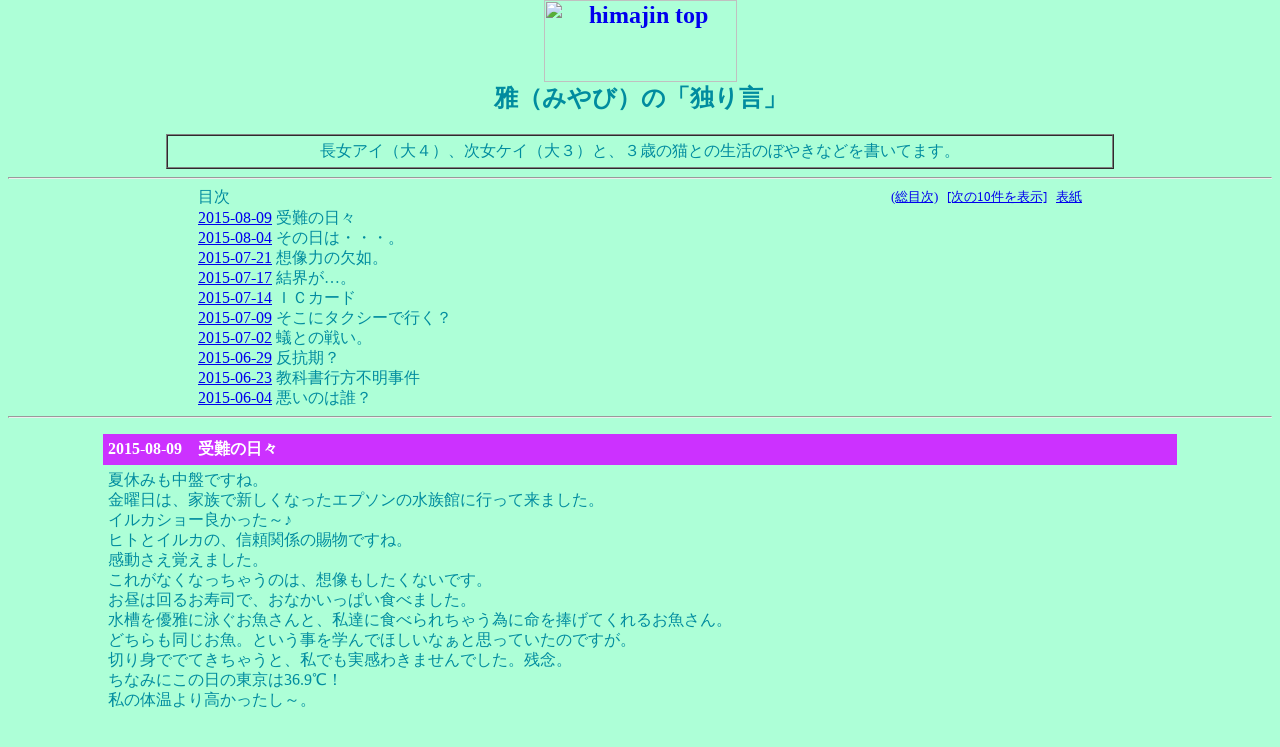

--- FILE ---
content_type: text/html; charset=Shift_JIS
request_url: http://www.himajin.net/diary/p.php3?1074/353
body_size: 42110
content:
<html>

<head>
<meta http-equiv="Content-Type" content="text/html; charset=Shift_JIS">
<link rel="alternate" type="application/rss+xml" title="RSS" href="http://www.himajin.net/nikki/rss/?1074">
<title>雅（みやび）の「独り言」</title>
</head>

<body bgcolor="#ADFFD7" text="#008C9F" topmargin="0">
<script LANGUAGE="JavaScript">
      <!--
      function openWin(url) {
          return false;
      }
      // -->
</script>
<script LANGUAGE="JavaScript1.1">
      <!--
      var w = window;
      function openWin(url) {
         if ((w == window) || w.closed) {
            w = open(url, "_blank", "width=500,height=220,resizable=yes");
         } else {
            w.focus();
         }
         return(false);
      }
      // -->
</script>

<div align="right"> </div>
<h2 align="center"><a href="/"><img src="../images/himajin_200.gif" width="193" height="82"
alt="himajin top" align="middle" border="0"></a><br>
<font color="#008C9F">
雅（みやび）の「独り言」<br>
</font></h2>
<div align="center"><center>

<table border="1" width="75%" cellspacing="0" cellpadding="5">
  <tr>
    <td width="100%" align="center">長女アイ（大４）、次女ケイ（大３）と、３歳の猫との生活のぼやきなどを書いてます。</td>
  </tr>
</table>
</center></div>
<hr>
<div align="center">

<table border="0" cellpadding="0" cellspacing="0" width="70%">
  <tr>
    <td align="left">
    目次
    </td>
    <td align="right">
      <font size="2">
<a href="p.php3?1074/i">(総目次)</a>&nbsp;&nbsp;
<a href="p.php3?1074/363/10">[次の10件を表示]</a>&nbsp;&nbsp;
<a href="/">表紙</a>
      </font>
    </td>
  </tr>
  <tr><td colspan="2" width="100%"><p style="line-height: 130%">
<a href="#752812">2015-08-09</a>  受難の日々<br>
<a href="#752776">2015-08-04</a>  その日は・・・。<br>
<a href="#752674">2015-07-21</a>  想像力の欠如。<br>
<a href="#752651">2015-07-17</a>  結界が…。<br>
<a href="#752629">2015-07-14</a>  ＩＣカード<br>
<a href="#752580">2015-07-09</a>  そこにタクシーで行く？<br>
<a href="#752498">2015-07-02</a>  蟻との戦い。<br>
<a href="#752476">2015-06-29</a>  反抗期？<br>
<a href="#752429">2015-06-23</a>  教科書行方不明事件<br>
<a href="#752292">2015-06-04</a>  悪いのは誰？<br>
  </p></td>
  </tr>
</table>
</div>

<hr>
<div align="center">

<p align="center"><a name="752812"></a></p>

<table border="0" cellpadding="5" cellspacing="0" width="85%">
  <tr>
    <td width="100%" bgcolor="#CC31FF" colspan="2"><font color="#FFFFFF"><b>2015-08-09　受難の日々</b></font></td>
  </tr>
  <tr>
    <td width="100%" colspan="2"><p style="line-height: 130%">夏休みも中盤ですね。<br>
金曜日は、家族で新しくなったエプソンの水族館に行って来ました。<br>
イルカショー良かった～♪<br>
ヒトとイルカの、信頼関係の賜物ですね。<br>
感動さえ覚えました。<br>
これがなくなっちゃうのは、想像もしたくないです。<br>
お昼は回るお寿司で、おなかいっぱい食べました。<br>
水槽を優雅に泳ぐお魚さんと、私達に食べられちゃう為に命を捧げてくれるお魚さん。<br>
どちらも同じお魚。という事を学んでほしいなぁと思っていたのですが。<br>
切り身ででてきちゃうと、私でも実感わきませんでした。残念。<br>
ちなみにこの日の東京は36.9℃！<br>
私の体温より高かったし～。<br>
<br>
土曜日は１０歳の少女達のデートの付き添い。<br>
二人でオタクな映画を見たいと言うので。<br>
待っている間はウィンドーショッピングしてました。<br>
その後、スイパラでランチして、プリクラ。<br>
プリクラも機種によっていろいろな仕上がりになるんですね。<br>
娘達は「盛りすぎはイヤ」と補正しすぎないものを選んでいたみたいですが。<br>
これが我が娘？！<br>
と目を疑うほどの可愛らしい仕上がりでした。<br>
本人たちはデートを満喫できたようですが、それを遠くから見ていた母も社会勉強できて面白かったです。<br>
その間、家で待ってた長女の昼食は、ペヤ○グ。<br>
パスタゆでてレトルトソースかけなさいって言ったんだけどな～。<br>
リビングの床は足の踏み場もないほど散らかってて。<br>
ほんと、家事なにもしない中学生…。<br>
<br>
日曜日はアイはおばあちゃんちに宿題をやりに出かけ、ハハはつきっきりで次女の夏休みの宿題の監督。<br>
ココまで終わったらお昼ご飯ねって言ったら。<br>
４時とかでした。<br>
<br>
そして明日は工場見学。<br>
<br>
体力的にも精神的にもハードな毎日。<br>
ハハは倒れない程度にやっていきます。<br>
<br>
※仔猫も受難の日々。本当はどうでもいいんだけど、一応「怒った顔」をしてみて５秒間静止。 </td>
  </tr>
  <tr>
    <td colspan="2" width="100%"><br><img src="http://img.himajin.net:8080/c365/576.jpg"  ><p><p align="right"><font size="2">
    <a href="#top">先頭</a> <a href="../index.html">表紙</a></font></p></td>
  </tr>
  <tr>
    <td width="20"></td>
    <td width="100%"><img src="http://img.himajin.net:8080/niko1.gif" align=bottom><font size=2>ぴゅ～さま＞石炭と鉄鉱石！貰って嬉しいかな～？ちなみに味の素のおみやげはクックドゥーの回鍋肉とほんだしでした♪夜景は子供達の社会科見学というより、カップルにお薦めかもしれないですね。 / 雅（みやび） ( 2015-08-14 22:19 )</font><br>
<img src="http://img.himajin.net:8080/minitukkomi.gif" align=bottom><font size=2>あ、そのツアーは自分もチェックしてます！でも4000円ってかなりいい額ですよね。JFEの工場見学に行った時のお土産は石炭と鉄鉱石…個人的には嬉しかったですけど / <a href="/diary/p6713.html">ぴゅ～</a> ( 2015-08-12 10:16 )</font><br>
<img src="http://img.himajin.net:8080/niko1.gif" align=bottom><font size=2>kyoちゃん＞私は一平ちゃん派ですが、話題に乗るために再発売当日に買ってしまったの。それが残っていたみたいで。 / 雅（みやび） ( 2015-08-11 20:39 )</font><br>
<img src="http://img.himajin.net:8080/niko1.gif" align=bottom><font size=2>ぴゅ～さま＞工場見学はタダだし、お土産もらえるし、嬉しいですよね。次は海から見る川崎の工場地帯の夜景を見に行きたいです～。こちらは一人4000円とかですが。 / 雅（みやび） ( 2015-08-11 20:37 )</font><br>
<img src="http://img.himajin.net:8080/minitukkomi.gif" align=bottom><font size=2>べヤン○か～（笑）。ウチはUF○です。たまにどうしてもあの味が欲しいって時があるみたい。 / <a href="/diary/p1144.html">kyo</a> ( 2015-08-10 11:15 )</font><br>
<img src="http://img.himajin.net:8080/minitukkomi.gif" align=bottom><font size=2>こ、工場見学…俺が行きたいです！暑い日が続いて本当に倒れそうな位暑いので御自愛ください…この前一番暑くなる14時頃に外に出てびっくりしました(普段は寝る時間なので) / <a href="/diary/p6713.html">ぴゅ～</a> ( 2015-08-10 10:55 )</font><br>
</td>
  </tr>
</table>
</div><div align="center">

<p align="center"><a name="752776"></a></p>

<table border="0" cellpadding="5" cellspacing="0" width="85%">
  <tr>
    <td width="100%" bgcolor="#CC31FF" colspan="2"><font color="#FFFFFF"><b>2015-08-04　その日は・・・。</b></font></td>
  </tr>
  <tr>
    <td width="100%" colspan="2"><p style="line-height: 130%">朝。娘二人が出かけた後の、束の間のまどろみの時間に。<br>
<br>
ツレが夢に出てきた。<br>
本当に久しぶりに。<br>
<br>
ツレはリビングで、出かける支度をしているアイの後ろに立ち、にこにこ笑っている。<br>
昔好んで着ていた赤い服を着て。<br>
その光景を見て。<br>
「本当はもう居ないくせに。」って思って。<br>
悲しくなって、泣いてしまった。<br>
浅い眠りだったので、今見てるのが夢だと自覚していたりする。<br>
夢の中で号泣すると、うまく息が吸えなくて、呼吸困難みたいになって、息苦しさで目が覚めた。<br>
<br>
ツレの不在を実感させられて。<br>
すごく悲しくて。<br>
しばらく立ち直れなかったのだけど。<br>
<br>
ふと気が付いた。<br>
<br>
その日。<br>
アイの誕生日じゃ～ん。<br>
しかも。中学の同じクラスの仲間と、子供だけで初めて遊びに出かける日だったし。<br>
<br>
だから。<br>
かえってきたんだ。<br>
「おめでとう。」って伝えに。<br>
「気を付けて行ってくるんだよ。」とも言いたかったのかな。<br>
我が子の成長が嬉しくて。でもちょっと心配で。<br>
一時帰宅。<br>
<br>
そう考えるとすべてが腑に落ちた。<br>
<br>
あー。泣いて損したぁ！<br>
<br>
ん？<br>
てことは。<br>
私の恋活もまだまだ先かも～？<br>
<br>
φ(..)メモメモ<br>
今週読んだ本。「ヒトリコ」「鵺の家」「母性」。<br>
<br>
※お昼寝はまぶしいにゃん。 </td>
  </tr>
  <tr>
    <td colspan="2" width="100%"><br><img src="http://img.himajin.net:8080/c365/545.jpg"  ><p><p align="right"><font size="2">
    <a href="#top">先頭</a> <a href="../index.html">表紙</a></font></p></td>
  </tr>
  <tr>
    <td width="20"></td>
    <td width="100%"><img src="http://img.himajin.net:8080/niko1.gif" align=bottom><font size=2>話わすれてました～。でも、ひまじんこっそり見てるので…。写真の加工もアイです～。 / 雅（みやび） ( 2015-08-11 20:35 )</font><br>
<img src="http://img.himajin.net:8080/minitukkomi.gif" align=bottom><font size=2>旦那さん、節目節目で見守ってくれてるんですね。こんな夢を見たのよって、アイちゃんに話します？ / <a href="/diary/p1144.html">kyo＠写真の加工しました？</a> ( 2015-08-10 10:50 )</font><br>
</td>
  </tr>
</table>
</div><div align="center">

<p align="center"><a name="752674"></a></p>

<table border="0" cellpadding="5" cellspacing="0" width="85%">
  <tr>
    <td width="100%" bgcolor="#CC31FF" colspan="2"><font color="#FFFFFF"><b>2015-07-21　想像力の欠如。</b></font></td>
  </tr>
  <tr>
    <td width="100%" colspan="2"><p style="line-height: 130%">つい先日。<br>
畳替えが終わりました。やった～♪10年ぶりの新畳？<br>
予定の日が、雨。また雨で。1か月近く延期になってしまい、永遠にその日が来ないのではないかと思うほどでした。<br>
ま。梅雨だったから仕方ないんですけどね。<br>
<br>
この日、朝からアイは部活に出かけました。<br>
帰ってきたアイが「ままあれして。」「これして。」とこき使おうとするので。<br>
「今日、畳屋さんが来たから疲れちゃったの～。少しは労わったら？」と言ったら。<br>
「えー。働いたのは畳屋さんでしょ？ままは何にもしてないじゃん。」と。<br>
<br>
"(-""-)"あまりにもびっくりしたので。<br>
<br>
「あなたは頭も良いし、真面目だし、とても良い子だと思う。でも、そういう発言が出るのはダメだと思うよ。想像力の欠如は人として致命的な問題だからね。」<br>
と諭してしまいました。<br>
以下、ハハの説明。<br>
<br>
9時に畳屋さんが来て。<br>
畳をはぎ取ったあとの床のゴミやほこりを拾い集めて、雑巾がけ。<br>
そのあと掃除機をかけて。<br>
また雑巾がけ。<br>
3時に畳屋さんが戻ってきました。<br>
はめ込んでくれた新しい畳も、かたく絞った雑巾で拭いて。<br>
運んできた際に落ちたごみも掃除機で吸い取ったんですよ。<br>
もちろん、畳屋さんが来る前に、畳の上のアイの洋服などの散らかりを片づけ、本棚などを縁側に全て移動したのもハハです、<br>
どうだ！<br>
これでもハハが何にもしてないと言い張るのか！<br>
<br>
「掃除とか、畳屋さんが全部してくれたんだと思ってたよ～。」<br>
<br>
わかったんだか、わかんないんだか。<br>
脱ぎ捨てた洗濯物がいつのまにか洗濯されて畳まれていても、「誰かがやってくれてる」という事に気が付いてないみたいですしね。<br>
お前は魔法の館に住んでいるお姫様かー。とツッコみたくなるハハですが。<br>
<br>
もう、中学生なんだから、目先のことだけでなく、その奥にあることにも想像力を働かせられるようになると良いなと思う今日この頃です。<br>
<br>
翌日。<br>
次女ケイ。<br>
絶対、やらないでね。<br>
と言っておいたのに、お祭りで金魚すくいをやって、金魚4匹を持ち帰ってきました。<br>
「これどうする気？」<br>
「今、ネットで頼んだら、明日、水槽とどくでしょ？」<br>
学校の教材のメダカを先週持ち帰ってきたので、猫にやられないように慌てて水槽をネットで頼んだ事で、味を占めたんですね。<br>
「水槽二つもいらないから。夜店の金魚はすぐに死ぬから。まま、生き物が死ぬの見たくないから返して来て。」<br>
でも、その時は既に夜店は閉まっており。<br>
仕方なく、メダカの水槽に金魚も同居させました。<br>
<br>
そして、今日。2匹がお亡くなりになりました。<br>
当のケイは臨海学校で留守なので、ハハが植木鉢にお墓をつくって埋めました。<br>
だからやめてって言ったのに～。<br>
<br>
夏休み開始そうそう、気苦労の多い、ワタクシでした。<br>
<br>
<br>
※お元気だったころの魚たち。 </td>
  </tr>
  <tr>
    <td colspan="2" width="100%"><br><img src="http://img.himajin.net:8080/c365/463.jpg"  ><p><p align="right"><font size="2">
    <a href="#top">先頭</a> <a href="../index.html">表紙</a></font></p></td>
  </tr>
  <tr>
    <td width="20"></td>
    <td width="100%"><img src="http://img.himajin.net:8080/niko1.gif" align=bottom><font size=2>「小人さんがやってくれてる&#9825;」わかる～！でも、それはｋｙｏちゃんが良妻である証拠だから。悪くないかもー。ちなみに金魚さんは1週間で全滅しました。南無阿弥陀仏。 / 雅（みやび） ( 2015-08-04 21:38 )</font><br>
<img src="http://img.himajin.net:8080/minitukkomi.gif" align=bottom><font size=2>夜店の生き物はね～☆これは経験を積むしかないかも・・・。ところで畳替え、お疲れ様でした。家に業者さんが入ると色々大変ですよね。ウチの旦那はお疲れ様って言ってくれるけど、根本的なところで「小人さんがやってくれてる&#9825;」と思ってるフシがあってムムムと思うことしばしばです。やっぱりしているところを見せないとダメなのかしら？ / <a href="/diary/p1144.html">kyo</a> ( 2015-07-21 18:26 )</font><br>
</td>
  </tr>
</table>
</div><div align="center">

<p align="center"><a name="752651"></a></p>

<table border="0" cellpadding="5" cellspacing="0" width="85%">
  <tr>
    <td width="100%" bgcolor="#CC31FF" colspan="2"><font color="#FFFFFF"><b>2015-07-17　結界が…。</b></font></td>
  </tr>
  <tr>
    <td width="100%" colspan="2"><p style="line-height: 130%">じめじめとした日が続きますね。<br>
先日の蟻の襲来に続き、今週はキッチンに舞うコバエ達に悩まされています。<br>
今日は、今日で、家の中で蚊に刺されました。<br>
これは。<br>
もしや。<br>
我が家を守る結界が破れてる？？？<br>
<br>
私は特定の神様を信じてはいませんが、八百万の神様はいらしたらいいな～って思ってます。<br>
中古で買った我が家には、お札やら、龍の絵やらが要所要所に貼ってあります。<br>
前に住んでいたおばあさんが信心していた色々なものの名残なんでしょう。<br>
主が変わったらもう、それらは守ってはくれないのかもしれないのですが、剥がすにはしのびなくて、そのままにしてあります。<br>
龍は四神でしょうか。<br>
東の青竜（せいりゅう）・南の朱雀（すざく）・西の白虎（びゃっこ）・北の玄武（げんぶ）。陰陽師の世界？<br>
こういう言葉の響き。とっても好きです。<br>
<br>
我が家は。<br>
前の住人のおばあさんが、家を建てた時から守ってくれているもの。<br>
ツレ。<br>
ご先祖様。<br>
いろんなものたち、神様に守られていると私は信じています。<br>
結界が破れかけているのは、最近、ツレをないがしろにしているから？<br>
とか、あれこれ考えたり。<br>
<br>
非、現実の世界に逃げておりましたが。<br>
<br>
トイレを見て気が付きました。<br>
サボったリングできてます？<br>
さっそくトイレ掃除。等々始めて。<br>
忙しさと、その反動で来るダルさにやられて、細かいところの掃除をおこたっていたことに気が付き。<br>
こころを入れ替えて、長年放置していた、ツレの通勤かばんまでも整理しようと引っ張り出してきました。<br>
が・・・が～ん。<br>
中の皮製品が全て黴てました～。<br>
いらないものは捨て、取っておくものは消毒しました。<br>
<br>
結界が破れかけていたのは、家や家族を大切にしていなかったからなのですね。<br>
これから、少しでも修復したいと思います。<br>
<br>
<br>
明日から夏休みなので。<br>
毎日が格闘ですが。<br>
<br>
それでも。<br>
少しづつ、家の掃除＆整理整頓はしていこうと思っています。<br>
<br>
できるかな。 </td>
  </tr>
  <tr>
    <td colspan="2" width="100%"><br><img src="http://img.himajin.net:8080/c365/409.jpg"  ><p><p align="right"><font size="2">
    <a href="#top">先頭</a> <a href="../index.html">表紙</a></font></p></td>
  </tr>
  <tr>
    <td width="20"></td>
    <td width="100%"><img src="http://img.himajin.net:8080/niko4.gif" align=bottom><font size=2>keさま＞トヘロストヘロストヘロストヘロストヘロス！ちっとも家が片付きませんが何故？？？あ。でも、蟻もコバエも蚊もいなくなったので、そういう意味での効果はあるかも？←ないから。（笑） / 雅（みやび） ( 2015-07-21 16:49 )</font><br>
<img src="http://img.himajin.net:8080/niko4.gif" align=bottom><font size=2>kyoちゃん＞やる気はあっても暑さに負けているワタクシです～。 / 雅（みやび） ( 2015-07-21 16:47 )</font><br>
<img src="http://img.himajin.net:8080/minitukkomi.gif" align=bottom><font size=2>「トヘロス」と唱えてみてください / <a href="/diary/p1144.html">ke（うふ</a> ( 2015-07-19 12:12 )</font><br>
<img src="http://img.himajin.net:8080/minitukkomi.gif" align=bottom><font size=2>この絵、いいですね！アイちゃんとケイちゃん？夏っぽくていいわ～♪　ウチも今、整理整頓をだらだら続けている最中です。5月中に全部！と思ってたんですが、6月になった時点でトーンダウンして今に至る、、、☆この雅さんの日記を読んで少し火がつきました。私もまた頑張ろーっ！ / <a href="/diary/p1144.html">kyo</a> ( 2015-07-19 11:00 )</font><br>
</td>
  </tr>
</table>
</div><div align="center">

<p align="center"><a name="752629"></a></p>

<table border="0" cellpadding="5" cellspacing="0" width="85%">
  <tr>
    <td width="100%" bgcolor="#CC31FF" colspan="2"><font color="#FFFFFF"><b>2015-07-14　ＩＣカード</b></font></td>
  </tr>
  <tr>
    <td width="100%" colspan="2"><p style="line-height: 130%">アイがＪＣファッション誌に載っている基礎化粧品を欲しがりました。<br>
「必要ない！」<br>
「私のこの、荒れた肌にはこれが必要なの！」<br>
「にきびには皮膚科に処方された薬。それ以外は近所で売ってる洗顔料と化粧水だけで十分！」<br>
だって、中学生ですよ？<br>
それでも。<br>
「お試しセットはすごく安いの。」<br>
とあまりにもねだるので、それで気が済んでくれるのなら。と1回だけは買ってあげました。<br>
でも、あまり効いてないようだったので。<br>
「やっぱり必要なかったじゃない。ママはもうお金は出さないからね。」<br>
と言ったら。せっかくコツコツ貯めていた自分のお小遣いで、むきになって買っていました。<br>
そして、破産。<br>
<br>
これで、お金のやりくりの大切さを学んだかな。<br>
分相応を知ったかなと思っていたのですが。<br>
<br>
なんか経済的に全然苦しそうじゃない・・・。<br>
習い事のカバンの中に、買ってあげた覚えがないお菓子の空袋が入っていたり。<br>
「これどうしたの？」<br>
「前に買っといたやつ。」<br>
<br>
ある日は、休日部活帰りのジャージのポケットにレシートが入っていました。<br>
「午後の紅茶　125円」<br>
定期につけているＰＡＳＭＯで払っていました。<br>
「こういうの買ったら報告してよ。近所で買ったら85円なのに！」<br>
水筒カラだったし、お財布もってないし。帰り道によっぽど喉が渇いたのかなと。その時はそれで終わりました。<br>
<br>
でも。昨日「あ。もう500円しか残りない！明後日出かけるからチャージしといて！」と。<br>
なんかＰＡＳＭＯのチャージの減りが早いなと。<br>
<br>
今日、ランチしたママ友にこぼしてみました。<br>
<br>
「履歴見たらいいじゃん。駅のチャージの機械で見られるよー。」<br>
<br>
さっそく、チャージして印刷してムスメに見せました。<br>
<br>
「この『物販』。って何？まさか買い食いしてる？」<br>
「お財布もってない時に、ちょっと借りただけ。ちゃんとお買い物財布（娘達にお使い頼む時用のお財布）に使った分返してるよ～。」<br>
「返してないと思う。ちゃんと返しといてね。」<br>
罪の意識ゼロ。<br>
<br>
その後。<br>
「お財布～？私のお財布～？」<br>
と探していたので。<br>
<br>
きっと返してあることでしょう。<br>
<br>
まったく、ＪＣ、油断も隙もありゃしない。<br>
<br>
親のお財布からおかねを抜いたら非行の始まりですが…。<br>
既に持たせているＩＣカードの残額って。<br>
「いざという時の為にだったら、使っていいお金として入っている」的な、手軽な感覚なんですかね。<br>
これからは使ったら報告する！そう娘には言い渡しました。<br>
便利すぎる生活って…。<br>
教育上、すごく不便。 </td>
  </tr>
  <tr>
    <td colspan="2" width="100%"><br><img src="http://img.himajin.net:8080/c365/392.jpg"  ><p><p align="right"><font size="2">
    <a href="#top">先頭</a> <a href="../index.html">表紙</a></font></p></td>
  </tr>
  <tr>
    <td width="20"></td>
    <td width="100%"><img src="http://img.himajin.net:8080/niko1.gif" align=bottom><font size=2>麦ちゃん＞さすが麦家ちゃんとしてます。！ツッコミ頂いてから、そもそもなんでうちは定期にチャージしてるんだろ？と思い返して気が付きました。事の始まりは電車通学の塾よ～。週3回行ってたから、毎月チャージしてたのね。で、現金を持たせてなかったので、夏期講習とかで、途中でたまらなく喉が渇いた時、お腹空きすぎた時はそれで払いなさいって言ってたんだった。塾は長いからね～。気が付いたので、塾とただの習い事は長さが違うから買い食いはダメって念を押しました。 / 雅（みやび） ( 2015-07-18 00:05 )</font><br>
<img src="http://img.himajin.net:8080/niko1.gif" align=bottom><font size=2>kyoちゃん＞ｋｅさまは自分で稼いでいらっしゃるから、そこは大目にみても良い気がしますが。稼ぎのない中学生が10円20円を無駄にすると腹が立ちます！教育上、今のうちからびしっとしつけないと。と思います～。 / 雅（みやび） ( 2015-07-18 00:00 )</font><br>
<img src="http://img.himajin.net:8080/minitukkomi.gif" align=bottom><font size=2>そうなるよね。なので、中高六年間息子の定期券には一度もチャージさせなかったよ。私のこだわりで、御守りの千円札をパスケースに入れさせてたの。現金の感覚って大事な気がしてね。チャージもね、お母さんからお金を貰って、お嬢さんが入金したらどうかしら？今はそんな時代じゃないのかな？ / 麦 ( 2015-07-16 16:04 )</font><br>
<img src="http://img.himajin.net:8080/minitukkomi.gif" align=bottom><font size=2>うわー、わかるわー。ウチの旦那もチョイ買いがひどいですよ。特にコンビニ！「同じものが近所なら85円なのに」ってトコロ、まるで自分の声を聞くようだわ☆ / <a href="/diary/p1144.html">kyo</a> ( 2015-07-16 11:22 )</font><br>
</td>
  </tr>
</table>
</div><div align="center">

<p align="center"><a name="752580"></a></p>

<table border="0" cellpadding="5" cellspacing="0" width="85%">
  <tr>
    <td width="100%" bgcolor="#CC31FF" colspan="2"><font color="#FFFFFF"><b>2015-07-09　そこにタクシーで行く？</b></font></td>
  </tr>
  <tr>
    <td width="100%" colspan="2"><p style="line-height: 130%">今、アイは中学の移動教室に行っています。<br>
生憎のお天気で、どう過ごしているか・・・。<br>
<br>
さて。<br>
出かける前日にひと悶着ありました。<br>
<br>
数日前。<br>
「いつも一緒に電車通学している○ちゃんは、荷物が重いからって、学校まで車で送ってもらうんだって～。一人で満員電車に乗るの心細い～。」<br>
<br>
翌日。<br>
「△ちゃんも車で送ってもらうんだって～。大きな荷物を持ってたら電車に乗れないからママ、タクシー呼んでよ～。」<br>
<br>
常々、パパがいなくて足りない事は金で解決。というポリシーだったので、そういう発想になったと思うのですが。<br>
<br>
タクシー？？？<br>
移動教室で学校に大荷物持っていくのにタクシー？<br>
釈然としませんでした。<br>
<br>
たまたま、前日にママ友とランチをした時にその話題を出したら。<br>
<br>
「自分のお小遣いでタクシー代出すならいいよ。って言ってみたら？」<br>
とアドバイスされたのでそう聞いてみると。<br>
「いいよ。だからタクシー呼んで！」<br>
どうしてもタクシーで学校に乗りつけたいらしいのです。<br>
いや。おかしいでしょ。<br>
いつもの通学路を、荷物が大きくて重いからというだけでタクシー？<br>
歩いて5分のところに中学があるのに、あえて電車通学を選んだのは自分だよね？<br>
<br>
「じゃあ、ママが送って行くよ。」<br>
「電車満員で二人も乗れないから。」<br>
「じゃあ、違う車両に乗るよ」<br>
「すごく混んでるから。」<br>
<br>
「じゃあ、30分早く家を出ればラッシュはずれるから、そうすれば？」<br>
「学校の門は7：45にならないと開かないから。それより前に着くとご近所の迷惑だからぎりぎりに来なさいって言われたし。」<br>
「そんなのおかしいよ。車で行くときは時間読めないから早めにつくはずだし。ラッシュを避けて登校しようとする子にダメっていうの、ママ納得できないから、今から学校に電話する！」<br>
<br>
もう、大声で母娘でバトルしてしまいました。<br>
<br>
あまりの剣幕に。<br>
<br>
隣の部屋から仔猫がやってきて。<br>
<br>
「ほらほら。僕で癒されて～。仲直りして～。」と。<br>
二人の間に入ってきて、ころんと横になって。<br>
ふわふわのお腹をみせてくれちゃいう始末。<br>
<br>
話し合っていてもきりがないので。<br>
結局、少し早目に家から出す事になりました。<br>
<br>
「電車なら送ってくれなくていいからっ！」<br>
そう捨て台詞を吐いて娘は出かけていきました。<br>
<br>
満員電車だったのか。<br>
重くて行くまでに疲れちゃったのかは。<br>
わかりませんが。<br>
学校のツイッターに元気な姿で写っていたので、無事に参加できていることは確か。<br>
<br>
私の価値観が正しかったのはわからないのですが。<br>
こういう事を、一人の親で判断するの、難しいですね…。<br>
<br>
<br>
※これは、のび～。ってしてる姿ですが。つい触りたくなるもしゃもしゃのお腹でしょ。 </td>
  </tr>
  <tr>
    <td colspan="2" width="100%"><br><img src="http://img.himajin.net:8080/c365/347.jpg"  ><p><p align="right"><font size="2">
    <a href="#top">先頭</a> <a href="../index.html">表紙</a></font></p></td>
  </tr>
  <tr>
    <td width="20"></td>
    <td width="100%"><img src="http://img.himajin.net:8080/niko1.gif" align=bottom><font size=2>麦ちゃん＞7年！長いな～それは。それまで体がもつかしらん？こちらのラッシュは殺人的です。多分、日本でも1.2位を争うくらい混んでる電車だと思います。でも2.3本待って乗れたそうですよ。 / 雅（みやび） ( 2015-07-14 23:44 )</font><br>
<img src="http://img.himajin.net:8080/niko1.gif" align=bottom><font size=2>kyoちゃん＞まっすぐでしょ。可愛いでしょ？何で重いのかは不明ですが、基礎化粧品とか、シャンプーとか？（次の日記ご参照） / 雅（みやび） ( 2015-07-14 23:42 )</font><br>
<img src="http://img.himajin.net:8080/niko1.gif" align=bottom><font size=2>ＨＡＢＡちゃん＞もう、毎日バトルです。なまじ、口も達者だからこちらも真剣にならざるを得ないです。 / 雅（みやび） ( 2015-07-14 23:40 )</font><br>
<img src="http://img.himajin.net:8080/niko1.gif" align=bottom><font size=2>みなみちゃん＞ありがと～。そう言ってくれて嬉しいです。一人でも、私の考えを肯定してくれる人がいてくれるって、とても心強いです！ / 雅（みやび） ( 2015-07-14 23:39 )</font><br>
<img src="http://img.himajin.net:8080/minitukkomi.gif" align=bottom><font size=2>そっちのラッシュってスゴイんじゃないの？何駅乗るのかも、荷物の大きさも、事情がわからないから口は出せないけれど、迎合しなかったお母さんはカッコイイと思う！　ともあれ、こういう局面でそれまで注いだ愛情がモノを言うんだと思う。どんなバトルが起きても、雅家は有り余るほど大丈夫だと思う。アイちゃんならそんなお母さんを尊敬してた自分も見つけるよ。7年後くらいに・・(￣ー￣)ｖ / 麦 ( 2015-07-11 14:58 )</font><br>
<img src="http://img.himajin.net:8080/minitukkomi.gif" align=bottom><font size=2>わー、すごいまっすぐ（笑）。　移動教室って泊りがけですか？そんな大量の荷物って、いったい何を持って行ったの？？？ / <a href="/diary/p1144.html">kyo@寝袋とか寸胴とか大根とか？</a> ( 2015-07-11 13:35 )</font><br>
<img src="http://img.himajin.net:8080/minitukkomi.gif" align=bottom><font size=2>パパに送ってもらえるお友達がうらやましかったのかな？反抗期だから、一度言い出したら意地でも後には引けないんだよね。きっと。反抗期も心の成長には必要なんだと思うから、大変だけど頑張ってね！ / <a href="/diary/p1011.html">ＨＡＢＡ</a> ( 2015-07-11 00:59 )</font><br>
<img src="http://img.himajin.net:8080/minitukkomi.gif" align=bottom><font size=2>皆は普段と違う特別な方法で登校するからアイちゃんもそうしたかったのかな……。でも、うちはうち、よそはよそ、余程の事情（怪我とか）がない限り学校には電車で行け。でいいと思います。（私は） / <a href="/diary/p352.html">みなみ</a> ( 2015-07-10 21:59 )</font><br>
</td>
  </tr>
</table>
</div><div align="center">

<p align="center"><a name="752498"></a></p>

<table border="0" cellpadding="5" cellspacing="0" width="85%">
  <tr>
    <td width="100%" bgcolor="#CC31FF" colspan="2"><font color="#FFFFFF"><b>2015-07-02　蟻との戦い。</b></font></td>
  </tr>
  <tr>
    <td width="100%" colspan="2"><p style="line-height: 130%">一昨日の夕方。<br>
夕食の支度をしようとしたら…。パソコンルーム（本当はウオークインクローゼット）に蟻を6匹発見！<br>
とりあえずティッシュでつぶしておきました。<br>
その後、夕食の支度をしている隙にまたも蟻はどんどんやってきて、その数は増え続け。<br>
仕方ないので掃除機で吸い取ってみました。<br>
どうやら壁と床のわずかな隙間から出入りしているようなので、そこをガムテープでふさいだところ、なんとか行列を止めることができました。<br>
なのに。<br>
一匹ちょろちょろ。<br>
二匹ちょろちょろ。<br>
掃除機から逃げ出していたんですね～。<br>
フィルター開けてみたら掃除機の中で元気に動き回っていました。<br>
それらをジップロックに詰め込んでようやく一段落。<br>
<br>
したと思ったら。<br>
<br>
次の日の夕方にまた蟻が！<br>
出入り口がほとんど塞がれているため、行列にならずに迷走中。<br>
薬局で急いで買った蟻用コンバット置いてみました。<br>
<br>
ぞろぞろ入ってくる入ってくる。<br>
その数100匹以上！引き寄せちゃってる？？？<br>
入口狭いのでエサを持った蟻が巣に戻れてない感じ。<br>
あまりにおぞましかったので、ガムテープにくっつけてやっつけてしまいました。<br>
<br>
しばらくすると耳たぶが痒い…。<br>
ガムテープにくっついた毒付きの蟻をうっかり触っちゃった手で耳を触っちゃったんでしょうね。カブレてしまいました。<br>
蟻に対しての毒は人間に対しても毒。<br>
<br>
うごめく蟻たちを泣く泣く放置。<br>
でも、もし、パソコン機器に侵入して火事になったりしたらと心配で夜もなかなか寝付けず。（寝たけど。）<br>
<br>
今日は家の外に「蟻の侵入を1日防止できます。」というスプレーをかけてみました。<br>
ダブルで防御したせいか、今夜はどうやら無事のようです。<br>
<br>
でも、念のため、コンバット置いてます。<br>
<br>
猫は立ち入り禁止にしていますが。<br>
<br>
家に毒が置いてあるのはちょっと怖いです。<br>
殺生したことも心苦しいです。<br>
どうかばちがあたりませんように。<br>
蟻さんも我が家を諦めてくれますように。<br>
<br>
※これはおねえちゃんが間違えたスプレーだよ。 </td>
  </tr>
  <tr>
    <td colspan="2" width="100%"><br><img src="http://img.himajin.net:8080/c365/275.jpg"  ><p><p align="right"><font size="2">
    <a href="#top">先頭</a> <a href="../index.html">表紙</a></font></p></td>
  </tr>
  <tr>
    <td width="20"></td>
    <td width="100%"><img src="http://img.himajin.net:8080/niko1.gif" align=bottom><font size=2>kyoちゃん＞家の中に殺虫剤をまくのには抵抗があって・・・。重宝してます、凍らせるタイプ。でも、捨てるには泡で隠れている方が取扱いしやすいんですが、泡は逃げられる確率も高くて・・・。 / 雅（みやび） ( 2015-07-09 21:54 )</font><br>
<img src="http://img.himajin.net:8080/niko1.gif" align=bottom><font size=2>keさま＞なんかオネエ言葉になっていませんか？（笑）確かに、「巣」をみつけて排除したいと思いつつも、昼間は蟻の出はいりがなくて、見つからないんですよね～。梅雨があけたら腰を据えて観察してみようとは思っています。 / 雅（みやび） ( 2015-07-09 21:52 )</font><br>
<img src="http://img.himajin.net:8080/niko1.gif" align=bottom><font size=2>ばびちゃん＞今のところ、収まっていますが・・・・。応急処置のガムテープのところをコーキング剤で固めようかと思いつつも。女所帯なのでホームセンター関係は自信がなく・・・。とりあえず梅雨があけたら外回りから防御してみようと思ってます。 / 雅（みやび） ( 2015-07-09 21:50 )</font><br>
<img src="http://img.himajin.net:8080/niko1.gif" align=bottom><font size=2>ともきちさん＞私の愛読書です～。全巻持ってます～。あの場面は本当に気持ち悪かったです～。 / 雅（みやび） ( 2015-07-09 21:47 )</font><br>
<img src="http://img.himajin.net:8080/minitukkomi.gif" align=bottom><font size=2>やっぱりアイちゃんが間違えたっていうスプレーは雪女CMのコレでしたか（笑）。　蟻、イヤですねぇ。工場でトウモロコシを植えた時に蟻が大発生したことがありました。プランターごと処分したけど、思い出しただけで身の毛がよだつわ～！ / <a href="/diary/p1144.html">kyo</a> ( 2015-07-07 10:12 )</font><br>
<img src="http://img.himajin.net:8080/minitukkomi.gif" align=bottom><font size=2>家の中の防御より家の外の防御優先よ～　でも行列があるってことは家の中に原因があるかも（エサとか）　あ、居心地がいいのかも・・・ / <a href="/diary/p1144.html">ke(お久です～</a> ( 2015-07-05 10:04 )</font><br>
<img src="http://img.himajin.net:8080/minitukkomi.gif" align=bottom><font size=2>うおー。我が家も引っ越したばかりの頃蟻の行列発見。おぞましかった。。蟻の巣コロリ置いて蟻が戻って行く隙間をホームセンターで買って来たコーキング剤でコーキング。我が家はこれでおさまりました。早くおさまりますように！ / ばぁびぃ ( 2015-07-05 03:11 )</font><br>
<img src="http://img.himajin.net:8080/minitukkomi.gif" align=bottom><font size=2>うぉー想像するとムズムズします。小さいものがいっぱいいるのって気持ち悪いですよね・・・。ちょっと違うんですが、昔読んだ漫画「スケバン刑事」の中にミミズがうようよいる中に入れられるという拷問？があって、もう本当に怖かった・・・。トラウマ。 / ともきち ( 2015-07-04 18:52 )</font><br>
</td>
  </tr>
</table>
</div><div align="center">

<p align="center"><a name="752476"></a></p>

<table border="0" cellpadding="5" cellspacing="0" width="85%">
  <tr>
    <td width="100%" bgcolor="#CC31FF" colspan="2"><font color="#FFFFFF"><b>2015-06-29　反抗期？</b></font></td>
  </tr>
  <tr>
    <td width="100%" colspan="2"><p style="line-height: 130%">うちの中学生、立派に反抗期をやってます。<br>
<br>
例えば。<br>
<br>
寝室に寝に行ったと思ったらぷりぷり怒りながら戻って来ました。<br>
「ままー。いつものファブ○ーズスリープどこやったのよ～。」<br>
受験勉強中に寝つきが悪くなりがちだった彼女の為に買ってあげたものなんですが。<br>
「癒される香り」として、未だに愛用しているみたいなんですね。<br>
「もうちょっとでコレ、部屋用にスプレーするとこだったし～。」<br>
と手にしてたのは不快害虫を凍殺するスプレー。<br>
「ちゃんといつもの場所に置いておいてよ～。部屋じゅう凍らせるとこだったしっ」。<Font Size="2" Color="#0000ff">←お前はエルサかっ！</Font><br>
いやいや、殺虫剤じゃないし。使う前に気が付いたんだし。<br>
怒らなくてもって思いません？<br>
<br>
その日は、念願のエアコンクリーニングの日だったので、寝室のベビーダンスの上のものをよけておいたんですね。<br>
で、もとに戻すのを忘れていただけなんですから。<br>
<br>
<br>
他にも、横になったアイをなでなですると。<br>
「触るな。」<br>
「キモい。」<br>
「うるさい。」<br>
<Font Size="2" Color="#0000ff">「なでてなでて～♪」という10歳とはえらい違い。</Font><br>
<br>
また、別の日には。<br>
お風呂上がりを捕まえて説教している私に。<br>
ドライヤーの音を響かせて。聞こえないと思っているんでしょうね。<br>
小さな声で「うるさいだまれ。」。<br>
<Font Size="2" Color="#0000ff">きーこーえーてーまーすーかーらー。</Font><br>
<br>
<br>
いちいち怒ったり、口答えしたり。<br>
<br>
でも5分後には機嫌が直っている。<br>
<br>
<br>
こうやって、行ったり来たりしながら、徐々に親の元から旅立っていくんだなと思うと・・・。<br>
意外と、面白がって楽しんでいたりします。<br>
<br>
でも、やっぱり娘は機嫌がいいのがいいなー。<br>
とも思う私です。<br>
<br>
<br>
※子守り中～♪ </td>
  </tr>
  <tr>
    <td colspan="2" width="100%"><br><img src="http://img.himajin.net:8080/c365/258.jpg"  ><p><p align="right"><font size="2">
    <a href="#top">先頭</a> <a href="../index.html">表紙</a></font></p></td>
  </tr>
  <tr>
    <td width="20"></td>
    <td width="100%"><img src="http://img.himajin.net:8080/niko1.gif" align=bottom><font size=2>kyoちゃん＞（笑）。仔猫＆ベビー箪笥シリーズ続いてます。 / 雅（みやび） ( 2015-07-08 15:47 )</font><br>
<img src="http://img.himajin.net:8080/niko1.gif" align=bottom><font size=2>kyoちゃん＞単に逆光だっただけよん♪あ。でも、ちょっとずらすと自動補正して明るく写っちゃうので5枚くらい撮りなおしたかも？ / 雅（みやび） ( 2015-07-08 15:46 )</font><br>
<img src="http://img.himajin.net:8080/niko1.gif" align=bottom><font size=2>麦ちゃん。いつも頼りにしてますよ！子育ての先輩～♪昨日も猫も気遣うバトル勃発でした～♪ / 雅（みやび） ( 2015-07-08 15:45 )</font><br>
<img src="http://img.himajin.net:8080/niko1.gif" align=bottom><font size=2>みなみちゃん＞その子にもよると思うし、時期もさまざまだとは思うけど。反抗期は正常な成長の一過程みたいです～。でも、私が父親だったら相当寂しいと思いますよ。ハハで良かった。 / 雅（みやび） ( 2015-07-08 15:44 )</font><br>
<img src="http://img.himajin.net:8080/minitukkomi.gif" align=bottom><font size=2>あ、↓ピアノじゃなくて箪笥ですね (^^ゞ / <a href="/diary/p1144.html">kyo</a> ( 2015-07-01 08:56 )</font><br>
<img src="http://img.himajin.net:8080/minitukkomi.gif" align=bottom><font size=2>行ったり来たりしながら、まさにその通りなんでしょうね。　ところでこの写真、ソマリくんとピアノ（？）の色味がすっごくいい感じですね。携帯で撮ったんですか？何か加工とかしました？ / <a href="/diary/p1144.html">kyo</a> ( 2015-07-01 08:48 )</font><br>
<img src="http://img.himajin.net:8080/minitukkomi.gif" align=bottom><font size=2>反抗期は自我と他者の双方を客観的に見つめる目が突然開いちゃって、それまでの世界観は崩壊するし、自信はなくなるし、親に騙されてた！くらいの不信に陥ったり、混乱の時期なんだなあと思うよ。これからは、的確な言葉でアイデンティティを応援してあげるんだよね。とりあえず順調な育て成功の中間結果らしいよ。お母さん、おめでとう(￣ー￣)ノシ / 麦 ( 2015-06-30 18:13 )</font><br>
<img src="http://img.himajin.net:8080/minitukkomi.gif" align=bottom><font size=2>えーっ、反抗期って、なでなでしてキモイと言われるようになっちゃうんだ……今のうちに娘いっぱいなでなでしとかなくちゃ！　参考になりました（笑） / <a href="/diary/p352.html">みなみ</a> ( 2015-06-30 16:12 )</font><br>
</td>
  </tr>
</table>
</div><div align="center">

<p align="center"><a name="752429"></a></p>

<table border="0" cellpadding="5" cellspacing="0" width="85%">
  <tr>
    <td width="100%" bgcolor="#CC31FF" colspan="2"><font color="#FFFFFF"><b>2015-06-23　教科書行方不明事件</b></font></td>
  </tr>
  <tr>
    <td width="100%" colspan="2"><p style="line-height: 130%">長女アイの初めての中間テストが無事、終わりました。<br>
普段は週4回もある部活が1週間お休み。<br>
さぞや勉強したかと思うでしょう？<br>
<br>
ひまでー。<br>
<br>
ひまでー。<br>
<br>
ひまを持て余してました。<br>
<br>
勉強の仕方がわからないんですね。<br>
<br>
おまけに、試験3日前に。<br>
「地理の教科書とノートがない！」<br>
ノートを提出しないと0点になるそうです。<br>
<br>
一緒に探しましたよ。3時間。<br>
ハハは夜も眠れず。<br>
<br>
次の日。<br>
神保町で教科書、買ってきました。<br>
我が家には「なくした物がでてこない場合は、買うと出てくる。」というジンクスがあります。<br>
<br>
その晩。<br>
アイの勉強机の下の。<br>
海外研修のファイルの不自然な膨らみに気が付いて。<br>
あけてみたら。<br>
そこに。教科書とノートがまんまと挟まっていました。<br>
<br>
想像するに。<br>
次の日、地理がないから、通学カバンから教科書を玄関に放り出す。<br>
試験前、部活がなくて暇なので、勉強机で去年の思い出のファイルを見る。<br>
玄関に放りだしたままの地理セットを机の上に置く。<br>
「片づけなさい～。」と言われ、慌てて机の上のものを全部まとめてしまう。<br>
はい。これで行方不明のものが出来上がり～。<br>
<br>
しっかり者で評判の長女ですが。<br>
<br>
うっかりものでもあります。<br>
<br>
でも。<br>
ハハが地理の教科書を買いに行ったついでに、参考書も買ってあげたおかげかどうかわかりませんが。<br>
地理のテストの成績はクラスで一番良かったそうです。<br>
<br>
※僕がお昼寝する場所に邪魔なものが・・・。でも上手によけて寝てるもん。 </td>
  </tr>
  <tr>
    <td colspan="2" width="100%"><br><img src="http://img.himajin.net:8080/c365/217.jpg"  ><p><p align="right"><font size="2">
    <a href="#top">先頭</a> <a href="../index.html">表紙</a></font></p></td>
  </tr>
  <tr>
    <td width="20"></td>
    <td width="100%"><img src="http://img.himajin.net:8080/niko1.gif" align=bottom><font size=2>kyoちゃん＞ご連絡お待ちしてます。ていうか老後の楽しみに？ / 雅（みやび） ( 2015-07-02 23:44 )</font><br>
<img src="http://img.himajin.net:8080/minitukkomi.gif" align=bottom><font size=2>ぜひ♪♪ / <a href="/diary/p1144.html">kyo</a> ( 2015-07-01 08:36 )</font><br>
<img src="http://img.himajin.net:8080/niko1.gif" align=bottom><font size=2>kyoちゃん＞中学校があのあたりだったので、私にとっての神保町は第二の故郷です。ずいぶん変わっちゃったけどね～。是非、その節はご一緒したいわ～。 / 雅（みやび） ( 2015-06-29 20:38 )</font><br>
<img src="http://img.himajin.net:8080/minitukkomi.gif" align=bottom><font size=2>しっかり者だけどうっかり。なんだか向田邦子さんを思っちゃいます。神保町か～行ってみたい街のひとつです。 / <a href="/diary/p1144.html">kyo</a> ( 2015-06-29 19:04 )</font><br>
</td>
  </tr>
</table>
</div><div align="center">

<p align="center"><a name="752292"></a></p>

<table border="0" cellpadding="5" cellspacing="0" width="85%">
  <tr>
    <td width="100%" bgcolor="#CC31FF" colspan="2"><font color="#FFFFFF"><b>2015-06-04　悪いのは誰？</b></font></td>
  </tr>
  <tr>
    <td width="100%" colspan="2"><p style="line-height: 130%">最近。<br>
寝室の洋服ダンスの上が仔猫のお昼寝スポットになっています。<br>
<br>
その奥に、中が見える透明な蓋の宝石箱がひとつあるんですね。<br>
<br>
元をただせば、遠い昔にワタシたちが結婚した、式場からの成約プレゼントでした。<br>
ずっとほったらかしだったんですが。<br>
「きらきらしたものを飾る箱が欲しい。」とケイに言われて掘り起こして、差し渡したのが1年ほど前でした。<br>
<br>
半年ほど前に「集めたアクセサリーを見て眺めたいから1か月だけ貸して。」とアイがケイから取り上げ、洋服ダンスの上に置き、そのまま放置。<br>
「返して。」と再三要求するケイの声にも耳を貸さず。<br>
<br>
気が付いた時には、猫が更に高いところに上るための踏み台になっていたみたいで。<br>
<br>
数日前に掃除をするために動かしたら。<br>
<br>
無残にも蓋が踏み抜かれていました。<br>
<br>
ケイが泣くだろうなと思ったのでずっと黙っていたのですが。<br>
<br>
今日、撮った仔猫の寝顔が可愛かったので。<br>
許してくれるかな～と思い、教えてみたのですが。<br>
<br>
号泣してました。<br>
補修するの大変そう～。<br>
いったい誰が一番悪かったんでしょうね～。<br>
ワタシ？姉？妹？仔猫？<br>
痛み分けにしましょうよ～。<br>
<br>
※だって、仔猫はこんなに可愛い寝顔なんだから。 </td>
  </tr>
  <tr>
    <td colspan="2" width="100%"><br><img src="http://img.himajin.net:8080/c365/121.jpg"  ><p><p align="right"><font size="2">
    <a href="#top">先頭</a> <a href="../index.html">表紙</a></font></p></td>
  </tr>
  <tr>
    <td width="20"></td>
    <td width="100%"><img src="http://img.himajin.net:8080/niko1.gif" align=bottom><font size=2>宝石箱は裏からガムテープでしっかり留めました。表からは綺麗な仕上がりです・・・。 / 雅（みやび） ( 2015-06-23 17:50 )</font><br>
<img src="http://img.himajin.net:8080/niko1.gif" align=bottom><font size=2>あるまじろさま＞猫の事は、「危険な事」でない限り、叱らないようにしています。だって、そのほとんどのトラブルは人間が原因なんですから。 / 雅（みやび） ( 2015-06-23 17:48 )</font><br>
<img src="http://img.himajin.net:8080/niko1.gif" align=bottom><font size=2>kyoちゃん＞あんまりにも寝姿が可愛くて、日記更新できなかったよ～。ここの日記にも表紙とかあればいいのに～。 / 雅（みやび） ( 2015-06-23 17:46 )</font><br>
<img src="http://img.himajin.net:8080/minitukkomi.gif" align=bottom><font size=2>悪くても悪くない、そんな気持ちになるのも悪くない。 / <a href="/diary/p1696.html">あるまじろ</a> ( 2015-06-21 04:26 )</font><br>
<img src="http://img.himajin.net:8080/minitukkomi.gif" align=bottom><font size=2>悪くても悪くない、そんな気持ちになるのも悪くない。 / <a href="/diary/p1696.html">あるまじろ</a> ( 2015-06-21 04:26 )</font><br>
<img src="http://img.himajin.net:8080/minitukkomi.gif" align=bottom><font size=2>か、かわいい・・・。でも、か、かわいい。。。反則だ～～☆ / <a href="/diary/p1144.html">kyo</a> ( 2015-06-07 18:01 )</font><br>
</td>
  </tr>
</table>
</div>
<hr>

<div align="center"><font size="2">
<a href="p.php3?1074/363/10">[次の10件を表示]</a>&nbsp;<a href="p.php3?1074/i">(総目次)</a></font>
</div>

</body>
</html>
